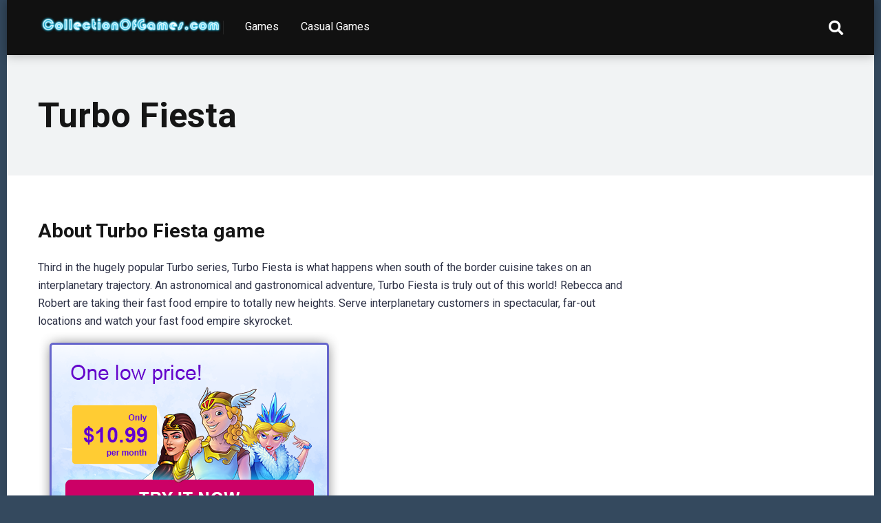

--- FILE ---
content_type: text/html; charset=UTF-8
request_url: https://www.collectionofgames.com/casual-games/turbo-fiesta.html
body_size: 8110
content:
<!DOCTYPE html>
<html lang="en-US"
	prefix="og: https://ogp.me/ns#" >
<head>
    <meta charset="UTF-8" />
    <meta http-equiv="X-UA-Compatible" content="IE=edge" />
    <meta name="viewport" id="viewport" content="width=device-width, initial-scale=1.0, maximum-scale=1.0, minimum-scale=1.0, user-scalable=no" />
	<title>Turbo Fiesta game on CollectionOFGames </title>

		<!-- All in One SEO 4.1.2.3 -->
		<meta name="description" content="About Turbo Fiesta game Third in the hugely popular Turbo series, Turbo Fiesta is what happens when south of the border cuisine takes on an interplanetary trajectory. An astronomical and gastronomical adventure, Turbo Fiesta is truly out of this world! Rebecca and Robert are taking their fast food empire to totally new heights. Serve interplanetary […]"/>
		<meta name="robots" content="max-snippet:-1, max-image-preview:large, max-video-preview:-1"/>
		<link rel="canonical" href="https://www.collectionofgames.com/casual-games/turbo-fiesta.html" />
		<meta property="og:site_name" content="CollectionOFGames - All of PC, mobile and console games games.  This is where you can download free demos, buy the games you want or play best titles online!" />
		<meta property="og:type" content="article" />
		<meta property="og:title" content="Turbo Fiesta game on CollectionOFGames " />
		<meta property="og:description" content="About Turbo Fiesta game Third in the hugely popular Turbo series, Turbo Fiesta is what happens when south of the border cuisine takes on an interplanetary trajectory. An astronomical and gastronomical adventure, Turbo Fiesta is truly out of this world! Rebecca and Robert are taking their fast food empire to totally new heights. Serve interplanetary […]" />
		<meta property="og:url" content="https://www.collectionofgames.com/casual-games/turbo-fiesta.html" />
		<meta property="og:image" content="https://www.collectionofgames.com/wp-content/uploads/2021/10/cropped-cooltext393109252939950.png" />
		<meta property="og:image:secure_url" content="https://www.collectionofgames.com/wp-content/uploads/2021/10/cropped-cooltext393109252939950.png" />
		<meta property="article:published_time" content="2021-10-08T15:33:54Z" />
		<meta property="article:modified_time" content="2021-10-08T15:33:54Z" />
		<meta name="twitter:card" content="summary" />
		<meta name="twitter:domain" content="www.collectionofgames.com" />
		<meta name="twitter:title" content="Turbo Fiesta game on CollectionOFGames " />
		<meta name="twitter:description" content="About Turbo Fiesta game Third in the hugely popular Turbo series, Turbo Fiesta is what happens when south of the border cuisine takes on an interplanetary trajectory. An astronomical and gastronomical adventure, Turbo Fiesta is truly out of this world! Rebecca and Robert are taking their fast food empire to totally new heights. Serve interplanetary […]" />
		<meta name="twitter:image" content="https://www.collectionofgames.com/wp-content/uploads/2021/10/cropped-cooltext393109252939950.png" />
		<script type="application/ld+json" class="aioseo-schema">
			{"@context":"https:\/\/schema.org","@graph":[{"@type":"WebSite","@id":"https:\/\/www.collectionofgames.com\/#website","url":"https:\/\/www.collectionofgames.com\/","name":"CollectionOFGames","description":"All of PC, mobile and console games games.  This is where you can download free demos, buy the games you want or play best titles online!","publisher":{"@id":"https:\/\/www.collectionofgames.com\/#organization"}},{"@type":"Organization","@id":"https:\/\/www.collectionofgames.com\/#organization","name":"CollectionOFGames","url":"https:\/\/www.collectionofgames.com\/","logo":{"@type":"ImageObject","@id":"https:\/\/www.collectionofgames.com\/#organizationLogo","url":"https:\/\/www.collectionofgames.com\/wp-content\/uploads\/2021\/10\/cropped-cooltext393109252939950.png","width":"815","height":"92"},"image":{"@id":"https:\/\/www.collectionofgames.com\/#organizationLogo"}},{"@type":"BreadcrumbList","@id":"https:\/\/www.collectionofgames.com\/casual-games\/turbo-fiesta.html#breadcrumblist","itemListElement":[{"@type":"ListItem","@id":"https:\/\/www.collectionofgames.com\/#listItem","position":"1","item":{"@type":"WebPage","@id":"https:\/\/www.collectionofgames.com\/","name":"Home","description":"All of PC, mobile and console games games.  This is where you can download free demos, buy the games you want or play best titles online!","url":"https:\/\/www.collectionofgames.com\/"}}]},{"@type":"Person","@id":"https:\/\/www.collectionofgames.com\/casual-games\/author\/admin#author","url":"https:\/\/www.collectionofgames.com\/casual-games\/author\/admin","name":"admin","image":{"@type":"ImageObject","@id":"https:\/\/www.collectionofgames.com\/casual-games\/turbo-fiesta.html#authorImage","url":"https:\/\/secure.gravatar.com\/avatar\/6b99b8ff712a7c6233979b7433e2c386?s=96&d=mm&r=g","width":"96","height":"96","caption":"admin"}},{"@type":"WebPage","@id":"https:\/\/www.collectionofgames.com\/casual-games\/turbo-fiesta.html#webpage","url":"https:\/\/www.collectionofgames.com\/casual-games\/turbo-fiesta.html","name":"Turbo Fiesta game on CollectionOFGames","description":"About Turbo Fiesta game Third in the hugely popular Turbo series, Turbo Fiesta is what happens when south of the border cuisine takes on an interplanetary trajectory. An astronomical and gastronomical adventure, Turbo Fiesta is truly out of this world! Rebecca and Robert are taking their fast food empire to totally new heights. Serve interplanetary [\u2026]","inLanguage":"en-US","isPartOf":{"@id":"https:\/\/www.collectionofgames.com\/#website"},"breadcrumb":{"@id":"https:\/\/www.collectionofgames.com\/casual-games\/turbo-fiesta.html#breadcrumblist"},"author":"https:\/\/www.collectionofgames.com\/casual-games\/turbo-fiesta.html#author","creator":"https:\/\/www.collectionofgames.com\/casual-games\/turbo-fiesta.html#author","image":{"@type":"ImageObject","@id":"https:\/\/www.collectionofgames.com\/#mainImage","url":"https:\/\/www.collectionofgames.com\/wp-content\/uploads\/2021\/10\/big_1-585.jpg","width":"640","height":"480"},"primaryImageOfPage":{"@id":"https:\/\/www.collectionofgames.com\/casual-games\/turbo-fiesta.html#mainImage"},"datePublished":"2021-10-08T15:33:54+00:00","dateModified":"2021-10-08T15:33:54+00:00"},{"@type":"BlogPosting","@id":"https:\/\/www.collectionofgames.com\/casual-games\/turbo-fiesta.html#blogposting","name":"Turbo Fiesta game on CollectionOFGames","description":"About Turbo Fiesta game Third in the hugely popular Turbo series, Turbo Fiesta is what happens when south of the border cuisine takes on an interplanetary trajectory. An astronomical and gastronomical adventure, Turbo Fiesta is truly out of this world! Rebecca and Robert are taking their fast food empire to totally new heights. Serve interplanetary [\u2026]","headline":"Turbo Fiesta","author":{"@id":"https:\/\/www.collectionofgames.com\/casual-games\/author\/admin#author"},"publisher":{"@id":"https:\/\/www.collectionofgames.com\/#organization"},"datePublished":"2021-10-08T15:33:54+00:00","dateModified":"2021-10-08T15:33:54+00:00","articleSection":"casual games","mainEntityOfPage":{"@id":"https:\/\/www.collectionofgames.com\/casual-games\/turbo-fiesta.html#webpage"},"isPartOf":{"@id":"https:\/\/www.collectionofgames.com\/casual-games\/turbo-fiesta.html#webpage"},"image":{"@type":"ImageObject","@id":"https:\/\/www.collectionofgames.com\/#articleImage","url":"https:\/\/www.collectionofgames.com\/wp-content\/uploads\/2021\/10\/big_1-585.jpg","width":"640","height":"480"}}]}
		</script>
		<!-- All in One SEO -->

<link rel='dns-prefetch' href='//fonts.googleapis.com' />
<link rel='dns-prefetch' href='//use.fontawesome.com' />
<link rel='dns-prefetch' href='//s.w.org' />
<link rel="alternate" type="application/rss+xml" title="CollectionOFGames &raquo; Feed" href="https://www.collectionofgames.com/feed" />
<link rel="alternate" type="application/rss+xml" title="CollectionOFGames &raquo; Comments Feed" href="https://www.collectionofgames.com/comments/feed" />
		<script type="text/javascript">
			window._wpemojiSettings = {"baseUrl":"https:\/\/s.w.org\/images\/core\/emoji\/13.1.0\/72x72\/","ext":".png","svgUrl":"https:\/\/s.w.org\/images\/core\/emoji\/13.1.0\/svg\/","svgExt":".svg","source":{"concatemoji":"https:\/\/www.collectionofgames.com\/wp-includes\/js\/wp-emoji-release.min.js?ver=5.8.12"}};
			!function(e,a,t){var n,r,o,i=a.createElement("canvas"),p=i.getContext&&i.getContext("2d");function s(e,t){var a=String.fromCharCode;p.clearRect(0,0,i.width,i.height),p.fillText(a.apply(this,e),0,0);e=i.toDataURL();return p.clearRect(0,0,i.width,i.height),p.fillText(a.apply(this,t),0,0),e===i.toDataURL()}function c(e){var t=a.createElement("script");t.src=e,t.defer=t.type="text/javascript",a.getElementsByTagName("head")[0].appendChild(t)}for(o=Array("flag","emoji"),t.supports={everything:!0,everythingExceptFlag:!0},r=0;r<o.length;r++)t.supports[o[r]]=function(e){if(!p||!p.fillText)return!1;switch(p.textBaseline="top",p.font="600 32px Arial",e){case"flag":return s([127987,65039,8205,9895,65039],[127987,65039,8203,9895,65039])?!1:!s([55356,56826,55356,56819],[55356,56826,8203,55356,56819])&&!s([55356,57332,56128,56423,56128,56418,56128,56421,56128,56430,56128,56423,56128,56447],[55356,57332,8203,56128,56423,8203,56128,56418,8203,56128,56421,8203,56128,56430,8203,56128,56423,8203,56128,56447]);case"emoji":return!s([10084,65039,8205,55357,56613],[10084,65039,8203,55357,56613])}return!1}(o[r]),t.supports.everything=t.supports.everything&&t.supports[o[r]],"flag"!==o[r]&&(t.supports.everythingExceptFlag=t.supports.everythingExceptFlag&&t.supports[o[r]]);t.supports.everythingExceptFlag=t.supports.everythingExceptFlag&&!t.supports.flag,t.DOMReady=!1,t.readyCallback=function(){t.DOMReady=!0},t.supports.everything||(n=function(){t.readyCallback()},a.addEventListener?(a.addEventListener("DOMContentLoaded",n,!1),e.addEventListener("load",n,!1)):(e.attachEvent("onload",n),a.attachEvent("onreadystatechange",function(){"complete"===a.readyState&&t.readyCallback()})),(n=t.source||{}).concatemoji?c(n.concatemoji):n.wpemoji&&n.twemoji&&(c(n.twemoji),c(n.wpemoji)))}(window,document,window._wpemojiSettings);
		</script>
		<style type="text/css">
img.wp-smiley,
img.emoji {
	display: inline !important;
	border: none !important;
	box-shadow: none !important;
	height: 1em !important;
	width: 1em !important;
	margin: 0 .07em !important;
	vertical-align: -0.1em !important;
	background: none !important;
	padding: 0 !important;
}
</style>
	<link rel='stylesheet' id='wp-block-library-css'  href='https://www.collectionofgames.com/wp-includes/css/dist/block-library/style.min.css?ver=5.8.12' type='text/css' media='all' />
<link rel='stylesheet' id='mercury-fonts-css'  href='//fonts.googleapis.com/css?family=Roboto%3A300%2C400%2C700%2C900&#038;ver=3.6.1' type='text/css' media='all' />
<link rel='stylesheet' id='font-awesome-free-css'  href='//use.fontawesome.com/releases/v5.12.0/css/all.css?ver=5.12.0' type='text/css' media='all' />
<link rel='stylesheet' id='owl-carousel-css'  href='https://www.collectionofgames.com/wp-content/themes/mercury/css/owl.carousel.min.css?ver=2.3.4' type='text/css' media='all' />
<link rel='stylesheet' id='owl-carousel-animate-css'  href='https://www.collectionofgames.com/wp-content/themes/mercury/css/animate.css?ver=2.3.4' type='text/css' media='all' />
<link rel='stylesheet' id='mercury-style-css'  href='https://www.collectionofgames.com/wp-content/themes/mercury/style.css?ver=3.6.1' type='text/css' media='all' />
<style id='mercury-style-inline-css' type='text/css'>


/* Main Color */

.has-mercury-main-color,
.home-page .textwidget a:hover,
.space-header-2-top-soc a:hover,
.space-header-menu ul.main-menu li a:hover,
.space-header-menu ul.main-menu li:hover a,
.space-header-2-nav ul.main-menu li a:hover,
.space-header-2-nav ul.main-menu li:hover a,
.space-page-content a:hover,
.space-pros-cons ul li a:hover,
.space-pros-cons ol li a:hover,
.space-companies-2-archive-item-desc a:hover,
.space-hostings-3-archive-item-terms-ins a:hover,
.space-hostings-7-archive-item-terms a:hover,
.space-hostings-8-archive-item-terms a:hover,
.space-comments-form-box p.comment-notes span.required,
form.comment-form p.comment-notes span.required {
	color: #6c5ce7;
}

input[type="submit"],
.has-mercury-main-background-color,
.space-block-title span:after,
.space-widget-title span:after,
.space-companies-archive-item-button a,
.space-companies-sidebar-item-button a,
.space-hostings-3-archive-item-count,
.space-games-archive-item-button a,
.space-games-sidebar-item-button a,
.space-aces-single-bonus-info-button-ins a,
.space-bonuses-archive-item-button a,
.home-page .widget_mc4wp_form_widget .space-widget-title::after,
.space-content-section .widget_mc4wp_form_widget .space-widget-title::after {
	background-color: #6c5ce7;
}

.space-header-menu ul.main-menu li a:hover,
.space-header-menu ul.main-menu li:hover a,
.space-header-2-nav ul.main-menu li a:hover,
.space-header-2-nav ul.main-menu li:hover a {
	border-bottom: 2px solid #6c5ce7;
}
.space-header-2-top-soc a:hover {
	border: 1px solid #6c5ce7;
}

/* Second Color */

.has-mercury-second-color,
.space-page-content a,
.space-pros-cons ul li a,
.space-pros-cons ol li a,
.space-page-content ul li:before,
.home-page .textwidget ul li:before,
.space-widget ul li a:hover,
.home-page .textwidget a,
#recentcomments li a:hover,
#recentcomments li span.comment-author-link a:hover,
h3.comment-reply-title small a,
.space-companies-sidebar-2-item-desc a,
.space-companies-sidebar-item-title p a,
.space-companies-archive-item-short-desc a,
.space-companies-2-archive-item-desc a,
.space-hostings-3-archive-item-terms-ins a,
.space-hostings-7-archive-item-terms a,
.space-hostings-8-archive-item-terms a,
.space-hosting-content-info a,
.space-hosting-style-2-calltoaction-text-ins a,
.space-hosting-details-item-title span,
.space-hosting-style-2-ratings-all-item-value i,
.space-hosting-style-2-calltoaction-text-ins a,
.space-hosting-content-short-desc a,
.space-hosting-header-short-desc a,
.space-hosting-content-rating-stars i,
.space-hosting-content-rating-overall .star-rating .star,
.space-companies-archive-item-rating .star-rating .star,
.space-hosting-content-logo-stars i,
.space-hosting-content-logo-stars .star-rating .star,
.space-companies-2-archive-item-rating .star-rating .star,
.space-hostings-3-archive-item-rating-box .star-rating .star,
.space-hostings-4-archive-item-title .star-rating .star,
.space-companies-sidebar-2-item-rating .star-rating .star,
.space-comments-list-item-date a.comment-reply-link,
.space-categories-list-box ul li a,
.space-news-10-item-category a,
.small .space-news-11-item-category a,
#scrolltop,
.widget_mc4wp_form_widget .mc4wp-response a,
.space-header-height.dark .space-header-menu ul.main-menu li a:hover,
.space-header-height.dark .space-header-menu ul.main-menu li:hover a,
.space-header-2-height.dark .space-header-2-nav ul.main-menu li a:hover,
.space-header-2-height.dark .space-header-2-nav ul.main-menu li:hover a,
.space-header-2-height.dark .space-header-2-top-soc a:hover,
.space-hosting-header-logo-rating i {
	color: #e84393;
}

.space-title-box-category a,
.has-mercury-second-background-color,
.space-hosting-details-item-links a:hover,
.space-news-2-small-item-img-category a,
.space-news-2-item-big-box-category span,
.space-block-title span:before,
.space-widget-title span:before,
.space-news-4-item.small-news-block .space-news-4-item-img-category a,
.space-news-4-item.big-news-block .space-news-4-item-top-category span,
.space-news-6-item-top-category span,
.space-news-7-item-category span,
.space-news-3-item-img-category a,
.space-news-8-item-title-category span,
.space-news-9-item-info-category span,
.space-archive-loop-item-img-category a,
.space-hostings-3-archive-item:first-child .space-hostings-3-archive-item-count,
.space-single-bonus.space-dark-style .space-aces-single-bonus-info-button-ins a,
.space-bonuses-archive-item.space-dark-style .space-bonuses-archive-item-button a,
nav.pagination a,
nav.comments-pagination a,
nav.pagination-post a span.page-number,
.widget_tag_cloud a,
.space-footer-top-age span.age-limit,
.space-footer-top-soc a:hover,
.home-page .widget_mc4wp_form_widget .mc4wp-form-fields .space-subscribe-filds button,
.space-content-section .widget_mc4wp_form_widget .mc4wp-form-fields .space-subscribe-filds button {
	background-color: #e84393;
}

.space-footer-top-soc a:hover,
.space-header-2-height.dark .space-header-2-top-soc a:hover,
.space-categories-list-box ul li a {
	border: 1px solid #e84393;
}

.space-header-height.dark .space-header-menu ul.main-menu li a:hover,
.space-header-height.dark .space-header-menu ul.main-menu li:hover a,
.space-header-2-height.dark .space-header-2-nav ul.main-menu li a:hover,
.space-header-2-height.dark .space-header-2-nav ul.main-menu li:hover a {
	border-bottom: 2px solid #e84393;
}

/* Stars Color */

.star,
.fa-star {
	color: #ffd32a!important;
}

.space-rating-star-background {
	background-color: #ffd32a;
}

/* Custom header layout colors */

/* --- Header #1 Style --- */

.space-header-height .space-header-wrap {
	background-color: #111111;
}
.space-header-height .space-header-top,
.space-header-height .space-header-logo-ins:after {
	background-color: #252525;
}
.space-header-height .space-header-top-soc a,
.space-header-height .space-header-top-menu ul li a {
	color: #888888;
}
.space-header-height .space-header-top-soc a:hover ,
.space-header-height .space-header-top-menu ul li a:hover {
	color: #ffffff;
}
.space-header-height .space-header-logo a {
	color: #ffffff;
}
.space-header-height .space-header-logo span {
	color: #888888;
}
.space-header-height .space-header-menu ul.main-menu li,
.space-header-height .space-header-menu ul.main-menu li a,
.space-header-height .space-header-search {
	color: #ffffff;
}
.space-header-height .space-mobile-menu-icon div {
	background-color: #ffffff;
}
.space-header-height .space-header-menu ul.main-menu li a:hover,
.space-header-height .space-header-menu ul.main-menu li:hover a {
	color: #e84393;
	border-bottom: 2px solid #e84393;
}

.space-header-height .space-header-menu ul.main-menu li ul.sub-menu {
	background-color: #ffffff;
}

.space-header-height .space-header-menu ul.main-menu li ul.sub-menu li.menu-item-has-children:after,
.space-header-height .space-header-menu ul.main-menu li ul.sub-menu li a {
	color: #34495e;
	border-bottom: 1px solid transparent;
}
.space-header-height .space-header-menu ul.main-menu li ul.sub-menu li a:hover {
	border-bottom: 1px solid transparent;
	color: #b2bec3;
	text-decoration: none;
}

/* --- Header #2 Style --- */

.space-header-2-height .space-header-2-wrap,
.space-header-2-height .space-header-2-wrap.fixed .space-header-2-nav {
	background-color: #111111;
}
.space-header-2-height .space-header-2-top-ins {
	border-bottom: 1px solid #252525;
}
.space-header-2-height .space-header-2-top-soc a,
.space-header-2-height .space-header-search {
	color: #888888;
}
.space-header-2-height .space-header-2-top-soc a {
	border: 1px solid #888888;
}
.space-header-2-height .space-mobile-menu-icon div {
	background-color: #888888;
}
.space-header-2-height .space-header-2-top-soc a:hover {
	color: #ffffff;
	border: 1px solid #ffffff;
}
.space-header-2-height .space-header-2-top-logo a {
	color: #ffffff;
}
.space-header-2-height .space-header-2-top-logo span {
	color: #888888;
}
.space-header-2-height .space-header-2-nav ul.main-menu li,
.space-header-2-height .space-header-2-nav ul.main-menu li a {
	color: #ffffff;
}
.space-header-2-height .space-header-2-nav ul.main-menu li a:hover,
.space-header-2-height .space-header-2-nav ul.main-menu li:hover a {
	color: #e84393;
	border-bottom: 2px solid #e84393;
}
.space-header-2-height .space-header-2-nav ul.main-menu li ul.sub-menu {
	background-color: #ffffff;
}
.space-header-2-height .space-header-2-nav ul.main-menu li ul.sub-menu li a,
.space-header-2-height .space-header-2-nav ul.main-menu li ul.sub-menu li.menu-item-has-children:after {
	color: #34495e;
	border-bottom: 1px solid transparent;
}
.space-header-2-height .space-header-2-nav ul.main-menu li ul.sub-menu li a:hover {
	border-bottom: 1px solid transparent;
	color: #b2bec3;
	text-decoration: none;
}

/* --- Mobile Menu Style --- */

.space-mobile-menu .space-mobile-menu-block {
	background-color: #111111;
}
.space-mobile-menu .space-mobile-menu-copy {
	border-top: 1px solid #252525;
}
.space-mobile-menu .space-mobile-menu-copy {
	color: #888888;
}
.space-mobile-menu .space-mobile-menu-copy a {
	color: #888888;
}
.space-mobile-menu .space-mobile-menu-copy a:hover {
	color: #ffffff;
}
.space-mobile-menu .space-mobile-menu-header a {
	color: #ffffff;
}
.space-mobile-menu .space-mobile-menu-header span {
	color: #888888;
}
.space-mobile-menu .space-mobile-menu-list ul li {
	color: #ffffff;
}
.space-mobile-menu .space-mobile-menu-list ul li a {
	color: #ffffff;
}
.space-mobile-menu .space-close-icon .to-right,
.space-mobile-menu .space-close-icon .to-left {
	background-color: #ffffff;
}

/* --- New - Label for the main menu items --- */

ul.main-menu > li.new > a:before,
.space-mobile-menu-list > ul > li.new:before {
	content: "New";
    color: #ffffff;
    background-color: #4cd137;
}

/* --- Best - Label for the main menu items --- */

ul.main-menu > li.best > a:before,
.space-mobile-menu-list > ul > li.best:before {
	content: "Best";
    color: #151515;
    background-color: #f0ff00;
}

/* --- Top - Label for the main menu items --- */

ul.main-menu > li.top > a:before,
.space-mobile-menu-list > ul > li.top:before {
	content: "Top";
    color: #ffffff;
    background-color: #f22613;
}

/* --- Fair - Label for the main menu items --- */

ul.main-menu > li.fair > a:before,
.space-mobile-menu-list > ul > li.fair:before {
	content: "Fair";
    color: #ffffff;
    background-color: #8c14fc;
}

/* Play Now - The button color */

.space-hosting-content-button a,
.space-game-content-button a,
.space-hostings-3-archive-item-button-ins a,
.space-hostings-4-archive-item-button-two-ins a,
.space-shortcode-wrap .space-hostings-3-archive-item-button-ins a,
.space-shortcode-wrap .space-hostings-4-archive-item-button-two-ins a {
    color: #ffffff !important;
    background-color: #2ecc71 !important;
}

.space-hosting-content-button a:hover,
.space-game-content-button a:hover,
.space-hostings-3-archive-item-button-ins a:hover,
.space-hostings-4-archive-item-button-two-ins a:hover {
    box-shadow: 0px 0px 15px 0px rgba(46,204,113, 0.55) !important;
}

.space-hosting-header-button a.space-style-2-button,
.space-hosting-style-2-calltoaction-button-ins a.space-calltoaction-button,
.space-style-3-hosting-header-button a.space-style-3-button,
.space-hostings-7-archive-item-button-two a,
.space-hostings-8-archive-item-button-two a,
.space-hosting-float-bar-button-wrap a {
    color: #ffffff !important;
    background-color: #2ecc71 !important;
    box-shadow: 0px 5px 15px 0px rgba(46,204,113, 0.55) !important;
}
.space-hosting-header-button a.space-style-2-button:hover,
.space-hosting-style-2-calltoaction-button-ins a.space-calltoaction-button:hover,
.space-style-3-hosting-header-button a.space-style-3-button:hover,
.space-hostings-7-archive-item-button-two a:hover,
.space-hostings-8-archive-item-button-two a:hover,
.space-hosting-float-bar-button-wrap a:hover {
    box-shadow: 0px 5px 15px 0px rgba(46,204,113, 0) !important;
}

.space-hostings-5-archive-item-button1 a,
.space-hostings-6-archive-item-button1 a,
.space-games-2-archive-item-button1 a,
.space-games-3-archive-item-button1 a {
    color: #ffffff !important;
    background-color: #2ecc71 !important;
    box-shadow: 0px 10px 15px 0px rgba(46,204,113, 0.5) !important;
}
.space-hostings-5-archive-item-button1 a:hover,
.space-hostings-6-archive-item-button1 a:hover,
.space-games-2-archive-item-button1 a:hover,
.space-games-3-archive-item-button1 a:hover {
    box-shadow: 0px 10px 15px 0px rgba(46,204,113, 0) !important;
}

/* Read Review - The button color */

.space-hostings-3-archive-item-button-ins a:last-child,
.space-hostings-4-archive-item-button-one-ins a,
.space-shortcode-wrap .space-hostings-4-archive-item-button-one-ins a {
    color: #ffffff !important;
    background-color: #7f8c8d !important;
}

.space-hostings-3-archive-item-button-ins a:last-child:hover,
.space-hostings-4-archive-item-button-one-ins a:hover {
    box-shadow: 0px 0px 15px 0px rgba(127,140,141, 0.55) !important;
}
</style>
<link rel='stylesheet' id='mercury-media-css'  href='https://www.collectionofgames.com/wp-content/themes/mercury/css/media.css?ver=3.6.1' type='text/css' media='all' />
<script type='text/javascript' src='https://www.collectionofgames.com/wp-includes/js/jquery/jquery.min.js?ver=3.6.0' id='jquery-core-js'></script>
<script type='text/javascript' src='https://www.collectionofgames.com/wp-includes/js/jquery/jquery-migrate.min.js?ver=3.3.2' id='jquery-migrate-js'></script>
<link rel="https://api.w.org/" href="https://www.collectionofgames.com/wp-json/" /><link rel="alternate" type="application/json" href="https://www.collectionofgames.com/wp-json/wp/v2/posts/27946" /><link rel="EditURI" type="application/rsd+xml" title="RSD" href="https://www.collectionofgames.com/xmlrpc.php?rsd" />
<link rel="wlwmanifest" type="application/wlwmanifest+xml" href="https://www.collectionofgames.com/wp-includes/wlwmanifest.xml" /> 
<meta name="generator" content="WordPress 5.8.12" />
<link rel="alternate" type="application/json+oembed" href="https://www.collectionofgames.com/wp-json/oembed/1.0/embed?url=https%3A%2F%2Fwww.collectionofgames.com%2Fcasual-games%2Fturbo-fiesta.html" />
<link rel="alternate" type="text/xml+oembed" href="https://www.collectionofgames.com/wp-json/oembed/1.0/embed?url=https%3A%2F%2Fwww.collectionofgames.com%2Fcasual-games%2Fturbo-fiesta.html&#038;format=xml" />
<meta name="theme-color" content="#252525" />
<meta name="msapplication-navbutton-color" content="#252525" /> 
<meta name="apple-mobile-web-app-status-bar-style" content="#252525" />
<style type="text/css" id="custom-background-css">
body.custom-background { background-color: #34495e; }
</style>
	<link rel="icon" href="https://www.collectionofgames.com/wp-content/uploads/2021/10/cropped-android-chrome-512x512-1-32x32.png" sizes="32x32" />
<link rel="icon" href="https://www.collectionofgames.com/wp-content/uploads/2021/10/cropped-android-chrome-512x512-1-192x192.png" sizes="192x192" />
<link rel="apple-touch-icon" href="https://www.collectionofgames.com/wp-content/uploads/2021/10/cropped-android-chrome-512x512-1-180x180.png" />
<meta name="msapplication-TileImage" content="https://www.collectionofgames.com/wp-content/uploads/2021/10/cropped-android-chrome-512x512-1-270x270.png" />
<script async src="https://pagead2.googlesyndication.com/pagead/js/adsbygoogle.js?client=ca-pub-7827885118812354"
     crossorigin="anonymous"></script>

</head>
<body ontouchstart class="post-template-default single single-post postid-27946 single-format-standard custom-background wp-custom-logo">
<div class="space-box relative enabled">

<!-- Header Start -->

<div class="space-header-height relative ">
	<div class="space-header-wrap space-header-float relative">
				<div class="space-header relative">
			<div class="space-header-ins space-wrapper relative">
				<div class="space-header-logo box-25 left relative">
					<div class="space-header-logo-ins relative">
						<a href="https://www.collectionofgames.com/" title="CollectionOFGames"><img src="https://www.collectionofgames.com/wp-content/uploads/2021/10/cropped-cooltext393109252939950-354x40.png" alt="CollectionOFGames"></a>					</div>
				</div>
				<div class="space-header-menu box-75 left relative">
					<ul id="menu-main-menu" class="main-menu"><li id="menu-item-27" class="menu-item menu-item-type-post_type menu-item-object-page menu-item-27"><a href="https://www.collectionofgames.com/games">Games</a></li>
<li id="menu-item-28" class="menu-item menu-item-type-post_type menu-item-object-page menu-item-28"><a href="https://www.collectionofgames.com/casual-games">Casual Games</a></li>
</ul>					<div class="space-header-search absolute">
						<i class="fas fa-search desktop-search-button"></i>
					</div>
					<div class="space-mobile-menu-icon absolute">
						<div></div>
						<div></div>
						<div></div>
					</div>
				</div>
			</div>
		</div>
	</div>
</div>
<div class="space-header-search-block fixed">
	<div class="space-header-search-block-ins absolute">
				<form role="search" method="get" class="space-default-search-form" action="https://www.collectionofgames.com/">
			<input type="search" value="" name="s" placeholder="Enter keyword...">
		</form>	</div>
	<div class="space-close-icon desktop-search-close-button absolute">
		<div class="to-right absolute"></div>
		<div class="to-left absolute"></div>
	</div>
</div>

<!-- Header End --><div id="post-27946" class="post-27946 post type-post status-publish format-standard has-post-thumbnail hentry category-casual-games">

	<!-- Title Box Start -->

<div class="space-title-box box-100 relative">
	<div class="space-title-box-ins space-page-wrapper relative">
		<div class="space-title-box-h1 relative">
			<h1>Turbo Fiesta</h1>
<!--			-->
			<!-- Breadcrumbs Start -->

			
			<!-- Breadcrumbs End -->
		
		</div>
	</div>
</div>
<div class="space-title-box-category-wrap relative">
<div class="space-title-box-category relative">
			</div>
</div>

<!-- Title Box End -->

<!-- Page Section Start -->

<div class="space-page-section box-100 relative">
	<div class="space-page-section-ins space-page-wrapper relative">
		<div class="space-content-section box-75 left relative">
			<div class="space-page-content-wrap relative">

								
				<!-- Author Info Start -->

				
				<!-- Author Info End -->


				
				
<!--				<div class="space-page-content-featured-img box-100 relative">
					<img src="https://www.collectionofgames.com/wp-content/uploads/2021/10/big_1-585.jpg" alt="Turbo Fiesta" class="space-desktop-view">
					<img src="https://www.collectionofgames.com/wp-content/uploads/2021/10/big_1-585-450x254.jpg" alt="Turbo Fiesta" class="space-mobile-view">
									</div>
-->
				
				<div class="space-page-content-box-wrap relative">
					<div class="space-page-content box-100 relative">
						<h3>About Turbo Fiesta game</h3>
Third in the hugely popular Turbo series, Turbo Fiesta is what happens when south of the border cuisine takes on an interplanetary trajectory. An astronomical and gastronomical adventure, Turbo Fiesta is truly out of this world! Rebecca and Robert are taking their fast food empire to totally new heights.  Serve interplanetary customers in spectacular, far-out locations and watch your fast food empire skyrocket.
<br/>
<a title="More than 900 casual games!" href="/play-casual-game">
<img src="/wp-content/uploads/2021/10/unlimited_banner_en.png" alt="More than 900 casual games!" />
</a>


<figure class="wp-block-gallery columns-3 is-cropped"><figcaption class="blocks-gallery-caption">
<h3>Turbo Fiesta screenshots</h3>
</figcaption>
<ul class="blocks-gallery-grid">
 	<li class="blocks-gallery-item">
<figure><img src="/images/casual-games/turbo-fiesta/turbo-fiesta_1.jpg" alt="Turbo Fiesta game screenshot - 1" data-full-url="/images/casual-games/turbo-fiesta/turbo-fiesta_1.jpg" data-link="/images/casual-games/turbo-fiesta/turbo-fiesta_1.jpg" /></figure>
</li>
 	<li class="blocks-gallery-item">
<figure><img src="/images/casual-games/turbo-fiesta/turbo-fiesta_2.jpg" alt="Turbo Fiesta game screenshot - 2" data-full-url="/images/casual-games/turbo-fiesta/turbo-fiesta_2.jpg" data-link="/images/casual-games/turbo-fiesta/turbo-fiesta_2.jpg" /></figure>
</li>
 	<li class="blocks-gallery-item">
<figure><img src="/images/casual-games/turbo-fiesta/turbo-fiesta_3.jpg" alt="Turbo Fiesta game screenshot - 3" data-full-url="/images/casual-games/turbo-fiesta/turbo-fiesta_3.jpg" data-link="/images/casual-games/turbo-fiesta/turbo-fiesta_3.jpg" /></figure>
</li>
</ul>
</figure>



<h3>Play Turbo Fiesta</h3>
Many casual games are made on a flash drive, which unfortunately is no longer supported and you will not be able to play games online. To play a casual game in 2022, you need to download it. Follow the link below and download more than 900 games for free!
<div class="space-style-3-hosting-header-button relative">
<div class="space-style-3-hostings-header-button-ins text-center relative"><a class="space-style-3-button" title="Download and play Turbo Fiesta" href="/play-casual-game" target="_blank" rel="nofollow noopener">Download and play Turbo Fiesta</a></div>
</div>
					</div>
				</div>

								
				
			</div>

			
			<!-- Read More Start -->

						<div class="space-news-3 box-100 read-more-block relative">
				<div class="space-news-3-ins space-page-wrapper relative">
					<div class="space-block-title relative">
						<span>Read More</span>
					</div>
					<div class="space-news-3-items box-100 relative">

						
						<div class="space-news-3-item box-33 left relative">
							<div class="space-news-3-item-ins case-15 relative">
								<div class="space-news-3-item-img relative">

									
									<a href="https://www.collectionofgames.com/casual-games/doctor-who-the-adventure-games-tardis.html" title="Doctor Who: The Adventure Games &#8211; TARDIS">
										<div class="space-news-3-item-img-ins">
											<img src="https://www.collectionofgames.com/wp-content/uploads/2021/10/big_1-2464-450x338.jpg" alt="Doctor Who: The Adventure Games &#8211; TARDIS">
																																											</div>
									</a>

									
									<div class="space-news-3-item-img-category absolute"><a href="https://www.collectionofgames.com/casual-games/category/casual-games" rel="category tag">casual games</a></div>

								</div>
								<div class="space-news-3-item-title-box relative">
									<div class="space-news-3-item-title relative">
										<a href="https://www.collectionofgames.com/casual-games/doctor-who-the-adventure-games-tardis.html" title="Doctor Who: The Adventure Games &#8211; TARDIS">Doctor Who: The Adventure Games &#8211; TARDIS</a>
									</div>
									<div class="space-news-3-item-meta relative">
										<div class="space-news-3-item-meta-left absolute">
											<span><i class="far fa-clock"></i> October 8, 2021</span>
										</div>
										<div class="space-news-3-item-meta-right text-right absolute">
											<span><i class="far fa-comment"></i> 0</span><span><i class="fas fa-eye"></i> 2390</span>										</div>
									</div>
								</div>
							</div>
						</div>

						
						<div class="space-news-3-item box-33 left relative">
							<div class="space-news-3-item-ins case-15 relative">
								<div class="space-news-3-item-img relative">

									
									<a href="https://www.collectionofgames.com/casual-games/farm-frenzy-4.html" title="Farm Frenzy 4">
										<div class="space-news-3-item-img-ins">
											<img src="https://www.collectionofgames.com/wp-content/uploads/2021/10/big_1-2465-450x338.jpg" alt="Farm Frenzy 4">
																																											</div>
									</a>

									
									<div class="space-news-3-item-img-category absolute"><a href="https://www.collectionofgames.com/casual-games/category/casual-games" rel="category tag">casual games</a></div>

								</div>
								<div class="space-news-3-item-title-box relative">
									<div class="space-news-3-item-title relative">
										<a href="https://www.collectionofgames.com/casual-games/farm-frenzy-4.html" title="Farm Frenzy 4">Farm Frenzy 4</a>
									</div>
									<div class="space-news-3-item-meta relative">
										<div class="space-news-3-item-meta-left absolute">
											<span><i class="far fa-clock"></i> October 8, 2021</span>
										</div>
										<div class="space-news-3-item-meta-right text-right absolute">
											<span><i class="far fa-comment"></i> 0</span><span><i class="fas fa-eye"></i> 2384</span>										</div>
									</div>
								</div>
							</div>
						</div>

						
						<div class="space-news-3-item box-33 left relative">
							<div class="space-news-3-item-ins case-15 relative">
								<div class="space-news-3-item-img relative">

									
									<a href="https://www.collectionofgames.com/casual-games/vacation-adventures-park-ranger.html" title="Vacation Adventures: Park Ranger">
										<div class="space-news-3-item-img-ins">
											<img src="https://www.collectionofgames.com/wp-content/uploads/2021/10/big_1-2466-450x338.jpg" alt="Vacation Adventures: Park Ranger">
																																											</div>
									</a>

									
									<div class="space-news-3-item-img-category absolute"><a href="https://www.collectionofgames.com/casual-games/category/casual-games" rel="category tag">casual games</a></div>

								</div>
								<div class="space-news-3-item-title-box relative">
									<div class="space-news-3-item-title relative">
										<a href="https://www.collectionofgames.com/casual-games/vacation-adventures-park-ranger.html" title="Vacation Adventures: Park Ranger">Vacation Adventures: Park Ranger</a>
									</div>
									<div class="space-news-3-item-meta relative">
										<div class="space-news-3-item-meta-left absolute">
											<span><i class="far fa-clock"></i> October 8, 2021</span>
										</div>
										<div class="space-news-3-item-meta-right text-right absolute">
											<span><i class="far fa-comment"></i> 0</span><span><i class="fas fa-eye"></i> 2134</span>										</div>
									</div>
								</div>
							</div>
						</div>

						
					</div>
				</div>
			</div>
			<!-- Read More End -->

			
			
		</div>
		<div class="space-sidebar-section box-25 right relative">

				
		</div>
	</div>
</div>

<!-- Page Section End --></div>
<!-- Footer Start -->

<div class="space-footer box-100 relative">
	<div class="space-footer-top box-100 relative">
		<div class="space-footer-ins relative">
			<div class="space-footer-top-desc box-25 relative">
				<span>All of PC, mobile and console games games.  This is where you can download free demos, buy the games you want or play best titles online!</span>			</div>
			<div class="space-footer-top-age box-50 text-center relative">
							</div>
			<div class="space-footer-top-soc box-25 text-right relative">
				





			</div>
		</div>
	</div>
	<div class="space-footer-copy box-100 relative">
		<div class="space-footer-ins relative">
			<div class="space-footer-copy-left box-50 left relative">
									&copy; Copyright 2026 CollectionOFGames							</div>
			<div class="space-footer-copy-menu box-50 left relative">
							</div>
		</div>
	</div>
</div>

<!-- Footer End -->

</div>

<!-- Mobile Menu Start -->

<div class="space-mobile-menu fixed">
	<div class="space-mobile-menu-block absolute" >
		<div class="space-mobile-menu-block-ins relative">
			<div class="space-mobile-menu-header relative text-center">
				<a href="https://www.collectionofgames.com/" title="CollectionOFGames"><img src="https://www.collectionofgames.com/wp-content/uploads/2021/10/cropped-cooltext393109252939950-354x40.png" alt="CollectionOFGames"></a>		
			</div>
			<div class="space-mobile-menu-list relative">
				<ul id="menu-main-menu-1" class="mobile-menu"><li class="menu-item menu-item-type-post_type menu-item-object-page menu-item-27"><a href="https://www.collectionofgames.com/games">Games</a></li>
<li class="menu-item menu-item-type-post_type menu-item-object-page menu-item-28"><a href="https://www.collectionofgames.com/casual-games">Casual Games</a></li>
</ul>			</div>
			<div class="space-mobile-menu-copy relative text-center">
									&copy; Copyright 2026 CollectionOFGames<br>Powered by <a href="https://wordpress.org" target="_blank" title="WordPress">WordPress</a> | <a href="https://mercury.is" target="_blank" title="Affiliate WordPress Theme by Space-Themes.com">Mercury Theme</a>
							</div>
			<div class="space-close-icon space-mobile-menu-close-button absolute">
				<div class="to-right absolute"></div>
				<div class="to-left absolute"></div>
			</div>
		</div>
	</div>
</div>
<!-- Mobile Menu End -->

<!-- Back to Top Start -->

<div class="space-to-top">
	<a href="#" id="scrolltop" title="Back to Top"><i class="far fa-arrow-alt-circle-up"></i></a>
</div>

<!-- Back to Top End -->

<script type='text/javascript' src='https://www.collectionofgames.com/wp-content/themes/mercury/js/theia-sticky-sidebar.min.js?ver=1.7.0' id='theia-sticky-sidebar-js'></script>
<script type='text/javascript' src='https://www.collectionofgames.com/wp-content/themes/mercury/js/enable-sticky-sidebar.js?ver=3.6.1' id='mercury-enable-sticky-sidebar-js-js'></script>
<script type='text/javascript' src='https://www.collectionofgames.com/wp-content/themes/mercury/js/floating-header.js?ver=3.6.1' id='mercury-floating-header-js'></script>
<script type='text/javascript' src='https://www.collectionofgames.com/wp-content/themes/mercury/js/owl.carousel.min.js?ver=2.3.4' id='owl-carousel-js'></script>
<script type='text/javascript' src='https://www.collectionofgames.com/wp-content/themes/mercury/js/scripts.js?ver=3.6.1' id='mercury-global-js-js'></script>
<script type='text/javascript' src='https://www.collectionofgames.com/wp-includes/js/wp-embed.min.js?ver=5.8.12' id='wp-embed-js'></script>

<script defer src="https://static.cloudflareinsights.com/beacon.min.js/vcd15cbe7772f49c399c6a5babf22c1241717689176015" integrity="sha512-ZpsOmlRQV6y907TI0dKBHq9Md29nnaEIPlkf84rnaERnq6zvWvPUqr2ft8M1aS28oN72PdrCzSjY4U6VaAw1EQ==" data-cf-beacon='{"version":"2024.11.0","token":"e10c23fe2f9943a996bcbb61415f2189","r":1,"server_timing":{"name":{"cfCacheStatus":true,"cfEdge":true,"cfExtPri":true,"cfL4":true,"cfOrigin":true,"cfSpeedBrain":true},"location_startswith":null}}' crossorigin="anonymous"></script>
</body>
</html>

--- FILE ---
content_type: text/html; charset=utf-8
request_url: https://www.google.com/recaptcha/api2/aframe
body_size: 268
content:
<!DOCTYPE HTML><html><head><meta http-equiv="content-type" content="text/html; charset=UTF-8"></head><body><script nonce="zPYmIhv1Z8n1aMhJOcWZzg">/** Anti-fraud and anti-abuse applications only. See google.com/recaptcha */ try{var clients={'sodar':'https://pagead2.googlesyndication.com/pagead/sodar?'};window.addEventListener("message",function(a){try{if(a.source===window.parent){var b=JSON.parse(a.data);var c=clients[b['id']];if(c){var d=document.createElement('img');d.src=c+b['params']+'&rc='+(localStorage.getItem("rc::a")?sessionStorage.getItem("rc::b"):"");window.document.body.appendChild(d);sessionStorage.setItem("rc::e",parseInt(sessionStorage.getItem("rc::e")||0)+1);localStorage.setItem("rc::h",'1768594420253');}}}catch(b){}});window.parent.postMessage("_grecaptcha_ready", "*");}catch(b){}</script></body></html>